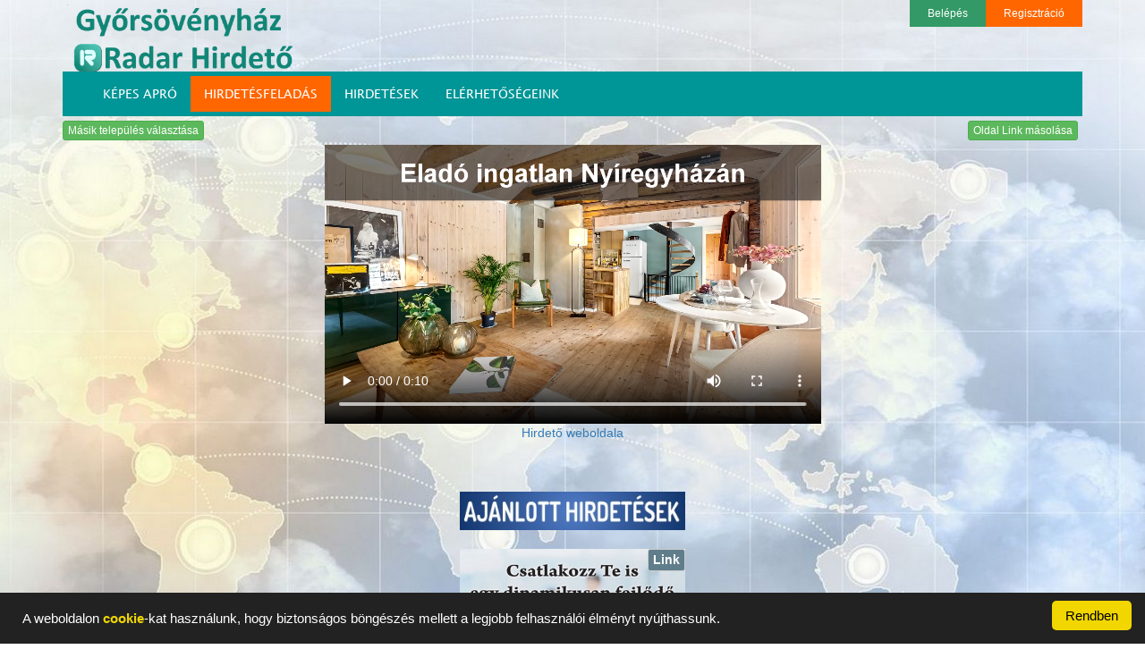

--- FILE ---
content_type: text/html; charset=UTF-8
request_url: https://radarhirdeto.hu/Gyorsovenyhaz/info
body_size: 6398
content:








<!DOCTYPE html>
<html lang="en">
  <head>
    <meta charset="utf-8">
    <meta http-equiv="X-UA-Compatible" content="IE=edge">
    <meta name="viewport" content="width=device-width, initial-scale=1">
    <!-- The above 3 meta tags *must* come first in the head; any other head content must come *after* these tags -->
    <meta name="description" content="">
    <meta name="author" content="">

    
    <meta property="og:url" content="https://radarhirdeto.hu/Gyorsovenyhaz/info">
    <meta property="og:type" content="article">
    <meta property="og:title" content="Győrsövényház település hirdető oldala">
    <meta property="og:description" content="">
    <meta property="og:image" content="https://radarhirdeto.hu/Aloldalak/U_7056/fbkep/Fbkep.jpg">      
    <meta property="fb:app_id" content="363348234105923">
    
    <link rel="icon" href="/favicon.ico">

    <title>Győrsövényház település hirdető oldala</title>

    <!-- Bootstrap core CSS -->
    <link href="/bootstrap/css/bootstrap.min.css" rel="stylesheet">

    <!-- Custom styles for this template -->
        <link href="/css/radar.css" rel="stylesheet">
    <link href="/css/tablazat.css" rel="stylesheet">
    <link href="/css/aloldalak_telepules.css?v=201809071" rel="stylesheet">
    
   <script src="https://code.jquery.com/jquery-3.2.1.min.js"></script> 
   <script src="/js/jquery.cookie.js"></script> 
   <script src="/js/cookieok.js"></script>
   
       <link href="https://vjs.zencdn.net/8.3.0/video-js.css" rel="stylesheet" />
    <script src="https://vjs.zencdn.net/8.3.0/video.min.js"></script>   
   <script src="/js/myvideojs.js"></script>
  </head>
  <style>
      .body_hatter{
          
          background: url('/pics/radarhirdeto/fooldalhatterkep.jpg');   
                background-attachment:fixed;
                background-repeat: no-repeat;
                background-position: center;
                background-size: cover;            
      }
  </style>

  <body   onload="init()" class="body_hatter">
<!-- Global site tag (gtag.js) - Google Analytics -->
<script async src="https://www.googletagmanager.com/gtag/js?id=UA-112379948-1"></script>
<script>
  window.dataLayer = window.dataLayer || [];
  function gtag(){dataLayer.push(arguments);}
  gtag('js', new Date());

  gtag('config', 'UA-112379948-1');
</script>

       
      

      
      
<div id="fb-root"></div>     
<script>

(function(d, s, id) {
  var js, fjs = d.getElementsByTagName(s)[0];
  if (d.getElementById(id)) return;
  js = d.createElement(s); js.id = id;
  js.src = "//connect.facebook.net/hu_HU/sdk.js#xfbml=1&version=v2.10";
  fjs.parentNode.insertBefore(js, fjs);
}(document, 'script', 'facebook-jssdk'));

</script>     
   
      
        
<style>
  /*  
    #nagy-logokep a img{
        max-height: 80px;
        max-width: 400px;
    }
*/
    #nagy-logokep{
        max-height: 80px;
        max-width: 400px;
    }    
    
</style>





<div class="container">
    <div id="nagy-logokep" style="float: left;">
     
<img  class="img-responsive" src="/Aloldalak/U_7056/fbkep/Fbkep.jpg" alt="logo" width="1" height="1">        

        <a href="/Gyorsovenyhaz/info"> <img  class="img-responsive" src="/Aloldalak/U_7056/logo/logo.png" alt="logo"  >  </a>
    
</div>

    <!--
    <div class="logo_adat_box">
        <div class="logo-adatsor" style="font-weight: bold;text-align: right;">
            <span>  </span>
        </div>
        <div class="logo-adatsor" style="text-align: right;">
            <span>  </span>
        </div>        
        <div class="logo-adatsor" style="text-align: right;">
            <span>  </span>
        </div>
        <div class="logo-adatsor" style="text-align: right;">
            <span ></span>
        </div>        
   
       
    </div>
    -->
    
    <div class="log_reg_links" >
        
       
        
        
        
        <a href="/login" class="login_link">Belépés</a>
        <a href="/register" class="register_link" style="background-color: #FF6600;">Regisztráció</a>                


                  
        

    </div>

 
    
    
   
</div>


        <!-- Fixed navbar -->
<div class="container">
<nav class="navbar navbar-default">
  <div class="container">
    <div class="navbar-header">
      <button type="button" class="navbar-toggle collapsed" data-toggle="collapse" data-target="#navbar" aria-expanded="false" aria-controls="navbar">
        <span class="sr-only">Toggle navigation</span>
        <span class="icon-bar"></span>
        <span class="icon-bar"></span>
        <span class="icon-bar"></span>
      </button>
       
       
       
        
    </div>
    <div id="navbar" class="navbar-collapse collapse">
      <ul class="nav navigacios-menu" >
        <li><a href="https://radarhirdeto.hu/Gyorsovenyhaz/kepesapro">KÉPES APRÓ</a></li>  
        <li ><a id="feladasmenupont" href="https://radarhirdeto.hu/99571596-77520262/hirdetesfeladas">HIRDETÉSFELADÁS</a></li>  
        
        <li><a href="https://radarhirdeto.hu/Gyorsovenyhaz/hirdetesek">HIRDETÉSEK</a></li>
        <li><a href="https://radarhirdeto.hu/Gyorsovenyhaz/elerhetosegeink">ELÉRHETŐSÉGEINK</a></li>
        <!--
        <li><a href="/onkormanyzat">ÖNKORMÁNYZAT</a></li>
        -->
        <!--
        <li><a href="/munkatarsaink">MUNKATÁRSAINK</a></li>    
        -->
<!--        
        <li><a href="/view_all" >HIRDETÉSEINK</a></li>
       
       <li><a href="/dijcsomagtajekoztato">DÍJCSOMAGTÁJÉKOZTATÓ</a></li> 
        <li><a href="/gyik">GYIK</a></li>
        
        
        <li style="display: none"><a href="https://radarhirdeto.hu/">WEBOLDALAINK</a></li>
        
        
        <li class="dropdown">
          <a href="#" class="dropdown-toggle" data-toggle="dropdown" role="button" aria-haspopup="true" aria-expanded="false">EGYÉB <span class="caret"></span></a>
          <ul class="dropdown-menu">
              
          </ul>
        </li>        
       
        <li><a href="/hirdetesfelvetel"  >HIRDETÉSFELVÉTEL</a></li>
     
        <li><a href="/radarcredit"  >RADAR CREDIT</a></li>      
       
        <li><a href="/kapcsolatfelvetel">KAPCSOLATFELVÉTEL</a></li> 
     
        <li style="   "><a style="color: #F5871F;font-weight: bold;" href="/egyenleg">EGYENLEG</a></li> 
        <li style=""><a style="color: #F5871F;font-weight: bold;" href="/hirdeteseim">HIRDETÉSEIM</a></li> 
-->
      </ul>
  
    </div><!--/.nav-collapse -->
  </div>

</nav>
 




</div>



<div id="ujtelepulesaloldalvalaszto" class="container" style="display: none">
    <style>
.menu_select{
    font-size: 16px;
    /*background-color: #118777;*/
    background-color: #009396;
    color: #FFFFFF;
    padding-bottom: 6px;
    padding-top: 6px;    
}       

#navgomb:hover{
    color: #FF6600;
}
    </style>    
    
    <div class="row">
       
        <div class="col-xs-12 col-sm-4 col-md-4 col-lg-4" style="padding-bottom:5px;">
                        <select id="megye_nav" class="form-control menu_select" name="megye" onchange="Varoslista_nav(this.value)"  >
                            <option value="0">Válassza ki a megyét.</option>
                                                        
                        </select>            
        </div>
        <div class="col-xs-12 col-sm-4 col-md-4 col-lg-4" style="padding-bottom:5px;">
                        <select id="telepules_nav" class="form-control menu_select" name="telepules" onchange="Megyevalasztas_nav(this.value)"  >
                            <option value="0" >Válasszon ki egy települést</option>
                                                        
                            
                        </select>            
        </div>   
        <div class="col-xs-12 col-sm-3 col-md-4 col-lg-4">
            <span id="navgomb" class=" form-control menu_select btn btn-xs" onclick="ugras_telepulesaloldalra()" >Települési hirdető oldalunk</span>
        </div>        
    </div>
    
</div>

<script>


$(document).ready(function() {
   
       $.post(
            '/megyelista',{megyekod : 'm'}, function (data1, status) { 
             $("#megye_nav").html(data1);
            }
        );   
   
   
});




</script>

    <div class="container"  >
                <div id="tmp">
            <input id="l1" type="hidden"  name="link" value="https://radarhirdeto.hu/Gyorsovenyhaz/info">
        </div>
        <div class="row"  >
            <div class="col-xs-12">
                <div style="float:left; padding-bottom: 5px;"> <span class="btn btn-xs btn-success " onclick="elem_id_nyit_csuk('ujtelepulesaloldalvalaszto')">Másik település választása</span> </div>    
            <div class="fb-share-button" data-href="https://radarhirdeto.hu/Gyorsovenyhaz/info"  style="float:right;" data-layout="button" data-size="small" data-mobile-iframe="false"  ><a class="fb-xfbml-parse-ignore" target="_blank" href="https://www.facebook.com/sharer/sharer.php?u=https%3A%2F%2Fdevelopers.facebook.com%2Fdocs%2Fplugins%2F&amp;src=sdkpreparse"   >Megosztás</a></div>         
            <span id="tipp" class="btn btn-xs btn-success " style="float:right;margin-right: 5px;" onclick="copyToClipboard('#l1');alert('Az oldal linkje bekerült a memóriába. Bárhová beilleszthető jobb egérgobbal kattintva majd a Beillesztés menüpontot választva.');" data-toggle="tooltip" data-placement="top" title="Kattintásra memóriába másolás majd jobb egégombbal kattintva Beillesztés."  >Oldal Link másolása</span> 
            <div style="clear: both"></div>
            </div>
        </div>         
    </div>



        

<div id="kontener" class="container"  >
            <div style="text-align: center;color: #ff0000;background-color: #E0E0E0;font-size: 30px;font-weight: bold;">
                <noscript> Ha ezt az üzenetet lálja akkor az Ön böngészője nem alkalmas a weboldal megtekintéséhez!</noscript>
                <noscript>  Az oldal megtekintéséhez szükség van a JavaScript engedélyezésére!</noscript>
            </div>
    <div id="xb">
        <!--
reklamvideok
-->
<div class="row mb-4">
    <div class="col-md-6 col-md-offset-3">
        <div class="embed-responsive embed-responsive-16by9">
            <video id="my-video" class="video-js" controls preload="auto">
                <source src="/vidads/Elado_ingatlan_Nyiregyhaza.mp4" type="video/mp4" />
                <p class="vjs-no-js">
                    To view this video please enable JavaScript, and consider upgrading to a
                    web browser that
                    <a href="https://videojs.com/html5-video-support/" target="_blank"
                       >supports HTML5 video</a
                    >
                </p>
            </video>
        </div>
    </div>
    <div class="col-xs-12 text-center">
        <a href="https://vhl.gdn-ingatlan.hu/ingatlanok/?varos=%2B1957" target="_blank">Hirdető weboldala</a>    </div>
</div>









        <style>
    .logo-adatsor{
        text-align: left;
    }
</style>


<div class="fopanel">

    <div class="row" style="text-align: center; color: #06584C;">
        <h3 class="aloldal_fooldalfelirata"  style="color:transparent" >Bemutatkozás</h3>

    </div>

    <div class="row" style=" display: none"  >
        
    <div class="col-lg-4 col-md-4 col-xs-12">    
        
        
        
        <div class="col-xs-12" style="display:none"  >
            
            <div class="panel panel-default">
                <div class="panel-heading">
                    <span class="logo-adatsor" style="font-weight:bold;color: #06584C;"> Győrsövényház település hirdető oldala </span>
                </div>
                <div class="panel-body">
                    
                    <table>

                        <tr>
                            <td class="logo-adatsor">   </td>
                        </tr>                         
                        <tr>
                            <td class="logo-adatsor"> Magyarország </td>
                        </tr> 
                        <tr>
                            <td class="logo-adatsor"> Győr-Moson-Sopron megye </td>
                        </tr>   
                        <tr>
                            <td class="logo-adatsor"> 9161 Győrsövényház </td>
                        </tr>   
                        <tr>
                            <td class="logo-adatsor">  </td>
                        </tr>                           
                        <tr>
                            <td class="logo-adatsor">Email:  gyorsovenyhaz@radarcsoport.hu </td>
                        </tr>                           
                        <tr>
                            <td class="logo-adatsor">Tel:    </td>
                        </tr>                           
                        
                        <tr>
                            <td></td>
                        </tr>                        
                    </table>
                    
                </div>
            </div>
            
        </div>
        
        
    


        <div class="col-xs-12">
            
            <div class="panel panel-default">
       
                <div class="panel-body">
                    
                    <img  class="img-responsive" src="/Aloldalak/U_7056/fbkep/Fbkep.jpg" alt="logo"  >
                    
                </div>
            </div>
            
        </div> 
           
                     

       
        
    </div>
        
        <div class="col-lg-8 col-md-8 col-xs-12">
            <div class="col-xs-12">
                <div class="panel panel-default"  >

                    <div class="panel-body" style=" max-height: 600px;overflow: auto ;">            

                    
	<div class="col-md-6 about-content-below-left" style="color:#fff; font-size:16px; text-align:justify; background-color: #009596;">
		<p style="font-size:8px;"> <br><span style="font-size:16px;">Szeretnéd, ha a terméked vagy a szolgáltatásod ezen a települési hirdető oldalon, vagy akár mind a <strong>3.155</strong> magyarországi település saját hirdető oldalán megjelenne? Ha igen, kattints a <strong>HIRDETÉSFELADÁS</strong> gombra!</strong></span><br></p>
	</div>
	<div class="col-md-6 about-content-below-left">
		<a href="https://marketingmentorod.hu/" target="_blank"><img src="/Aloldalak_set/data/telepulesaloldalinfo/MarketingMentorod_Reklam_kep.jpg" alt="MarketingMentorod.hu" style="width:100%"></a>
	</div>
            

                    </div>
                </div>
            </div>

                             
            
            
    </div>
    
    
    

</div>
    
    
    <div id="elsosor"  class="row" style="display: none;padding-bottom: 10px;padding-top: 10px;">
        <div class="col-xs-12 col-sm-8 col-sm-offset-2 col-md-6 col-md-offset-3 col-lg-6 col-lg-offset-3" >
            <div class="row">
                <div class="col-xs-6 col-xs-offset-3" style="padding-bottom: 5px;padding-top: 5px;">
                    <img src="/Aloldalak_set/pics/KIEMELTAJANLAT.jpg" alt="kiemeltajanlat" class=" img-responsive"/>
                </div>
            </div>            
            <div class="row">
                <div id="elsosor2" data-magas="0" class="col-xs-12" ></div><!--sz2 -->
            </div>
            <div class="row">
                <div id="elsosor1" data-magas="0" class="col-xs-6 col-xs-offset-3"></div><!--sz1 -->
            </div>
        </div>        
    </div>
    <div id="legujabbaksor"  class="row" style="display: none;padding-bottom: 10px;padding-top: 10px;margin-top: 5px;">
        <div class="col-xs-12 col-sm-8 col-sm-offset-2 col-md-6 col-md-offset-3 col-lg-6 col-lg-offset-3" >
            <div class="row">
                <div class="col-xs-6 col-xs-offset-3" style="padding-bottom: 5px;padding-top: 5px;">
                    <img src="/Aloldalak_set/pics/LEGUJABBHIRDETESEK.jpg" alt="kiemeltajanlat" class=" img-responsive"/>
                </div>
            </div>            
            <div class="row">
                <div id="legujabbaksor2" data-magas="0" class="col-xs-12" ></div><!--sz2 -->
            </div>
            <div class="row">
                <div id="legujabbaksor1" data-magas="0" class="col-xs-6 col-xs-offset-3"></div><!--sz1 -->
            </div>            
           
        </div>        
    </div>    
    <div id="ajanlottaksor"  class="row" style="display: none;padding-bottom: 10px;padding-top: 10px;margin-top: 5px;">
        <div class="col-xs-12 col-sm-8 col-sm-offset-2 col-md-6 col-md-offset-3 col-lg-6 col-lg-offset-3" >
            <div class="row">
                <div class="col-xs-6 col-xs-offset-3" style="padding-bottom: 5px;padding-top: 5px;">
                    <img src="/Aloldalak_set/pics/AJANLOTTHIRDETESEK.jpg" alt="kiemeltajanlat" class=" img-responsive"/>
                </div>
            </div>            
            <div class="row">
                <div id="ajanlottaksor2" data-magas="0" class="col-xs-12" ></div><!--sz2 -->
            </div>
            <div class="row">
                <div id="ajanlottaksor1" data-magas="0" class="col-xs-6 col-xs-offset-3"></div><!--sz1 -->
            </div>            
           
        </div>        
    </div>     
    
    <div   class="row">
        <div class="col-xs-12 col-sm-8 col-md-6 col-lg-6">
            <div class="row">
                <div id="o1" data-magas="0" class="col-xs-12" ></div><!--sz2 -->
            </div>
            <div class="row">
                <div id="o4" data-magas="0" class="col-xs-6"></div><!--sz1 -->
                <div id="o5" data-magas="0" class="col-xs-6"></div><!--sz1 -->                
            </div>
        </div>
        
        <div id="hf12box" class="col-xs-12 col-sm-8 col-md-6 col-lg-6">
            <div class="row">
                <div id="o12" data-magas="0" class="col-xs-12" ></div><!--sz2 -->
            </div>
            <div id="hf12box_bottom" class="row">
                
            </div>
        </div>
        
        <div id="o2" data-magas="0" class="col-xs-6 col-sm-4 col-md-3 col-lg-3"></div><!--sz1 -->
        <div id="o3" data-magas="0" class="col-xs-6 col-sm-4 col-md-3 col-lg-3"></div><!--sz1 -->

             
    </div>
    <div id="hf_sor_tmp" class="row"></div>
    <div id="hf_tmp" class="row">
        


<div id="hf" data-szeles="2" class="hf2 hif437" data-magas="2"  style="padding-top: 15px;padding-bottom: 15px;">
    <div id="linkful437" class="linkful"> <span class="btn btn-default btn-xs" onclick="LinkfulFeltoltes('437','https://radarhirdeto.hu/Gyorsovenyhaz/kepesapro?l=Kep437_jpg')">Link</span>  </div>    
    <div id="infoful437" class="infoful"> <span class="btn btn-info btn-xs" data-toggle="modal" data-target=".bs-example-modal-md" onclick="InfofulAdatlekeres('437')">Info</span>  </div>
    <a id="Kep437_jpg" data-szeles="2" href="https://karrier.vhlingatlan.hu/" target="_blank"> <img src="https://radarhirdeto.hu/Banner/HirdFeluletkepek/Kep437.jpg" alt="hf" class="img-responsive" /> </a>
    <div class="infosav-bottom">
        <div class="infosavszoveg">
            <span>Csatlakozz hozzánk most!</span>
        </div>
    </div>    
</div>

<div id="hf" data-szeles="2" class="hf2 hif397" data-magas="2"  style="padding-top: 15px;padding-bottom: 15px;">
    <div id="linkful397" class="linkful"> <span class="btn btn-default btn-xs" onclick="LinkfulFeltoltes('397','https://radarhirdeto.hu/Gyorsovenyhaz/kepesapro?l=Kep397_jpg')">Link</span>  </div>    
    <div id="infoful397" class="infoful"> <span class="btn btn-info btn-xs" data-toggle="modal" data-target=".bs-example-modal-md" onclick="InfofulAdatlekeres('397')">Info</span>  </div>
    <a id="Kep397_jpg" data-szeles="2" href="https://vhl.gdn-ingatlan.hu/" target="_blank"> <img src="https://radarhirdeto.hu/Banner/HirdFeluletkepek/Kep397.jpg" alt="hf" class="img-responsive" /> </a>
    <div class="infosav-bottom">
        <div class="infosavszoveg">
            <span>Több mint 5000 eladó ingatlan!</span>
        </div>
    </div>    
</div>

<div id="hf" data-szeles="2" class="hf2 hif398" data-magas="2"  style="padding-top: 15px;padding-bottom: 15px;">
    <div id="linkful398" class="linkful"> <span class="btn btn-default btn-xs" onclick="LinkfulFeltoltes('398','https://radarhirdeto.hu/Gyorsovenyhaz/kepesapro?l=Kep398_jpg')">Link</span>  </div>    
    <div id="infoful398" class="infoful"> <span class="btn btn-info btn-xs" data-toggle="modal" data-target=".bs-example-modal-md" onclick="InfofulAdatlekeres('398')">Info</span>  </div>
    <a id="Kep398_jpg" data-szeles="2" href="https://vhl.gdn-ingatlan.hu/kapcsolat/" target="_blank"> <img src="https://radarhirdeto.hu/Banner/HirdFeluletkepek/Kep398.jpg" alt="hf" class="img-responsive" /> </a>
    <div class="infosav-bottom">
        <div class="infosavszoveg">
            <span>Hitelügyintézés profin!</span>
        </div>
    </div>    
</div>
<div id="hf" class="hf1 hif399" data-szeles="1"  data-magas="2"  style="padding-top: 15px;padding-bottom: 15px;">
    <div id="linkful399" class="linkful"> <span class="btn btn-default btn-xs" onclick="LinkfulFeltoltes('399','https://radarhirdeto.hu/Gyorsovenyhaz/kepesapro?l=Kep399_jpg')">Link</span>  </div>
    <div id="infoful399" class="infoful"> <span class="btn btn-info btn-xs" data-toggle="modal" data-target=".bs-example-modal-md" onclick="InfofulAdatlekeres('399')">Info</span>  </div>
    <a id="Kep399_jpg" data-szeles="1" href="https://karrier.vhlingatlan.hu/" target="_blank"> <img src="https://radarhirdeto.hu/Banner/HirdFeluletkepek/Kep399.jpg" alt="hf" class="img-responsive" /> </a>
    <div class="infosav-bottom">
        <div class="infosavszoveg">
            <span>Csatlakozz hozzánk!</span>
        </div>
    </div>
</div>





    </div>    
    
    
    
  
</div>
<script src="/js/telepulesaloldal-hf.js"></script> 
<script>

$(document).ready(function() {
   
Feluletkitoltes('0');
   
   
});


function InfofulAdatlekeres(hirdetesid){
     $("#modal_body_md").empty();
     //$("#modal_footer_md").remove();    
    
        $.post(
            '/hirdetesifelulet_info_adatok',{hirdetesid : hirdetesid}, function (data1, status) {
         
            $("#modal_body_md").html(data1);
            }
        );     
    
}
</script>
          
 
    </div>        
            
            
                
<style>
    .footer{
        background-color: rgba(0, 149, 150);
    }
    
    .footer span a{
        text-decoration: none;
        color: #FFEB3B;
    }
    .footer span a:hover{
        text-decoration: none;
        color: #FFD700;
    }    
</style>
<footer class="footer">

    
    <span>Üzemeltető: Radar Hirdető Rendszer 2017 - 2026 © </span>
    <span>  <a href="https://radarhirdeto.hu/aloldal"  >  Legyen Önnek is saját aloldala. </a> </span>   
    

</footer> 

        </div> <!-- /container -->  
       

        
        

        
    <!-- Bootstrap core JavaScript
    ================================================== -->
    <!-- Placed at the end of the document so the pages load faster 
    <script src="https://ajax.googleapis.com/ajax/libs/jquery/1.12.4/jquery.min.js"></script> -->
    <!--
    <script>window.jQuery || document.write('<script src="../../assets/js/vendor/jquery.min.js"><\/script>')</script>
    -->
    <script src="/bootstrap/js/bootstrap.min.js"></script>           
    <script src="/js/site.js"></script> 
        
    <script src="/js/tablazat.js"></script>  
    <script src="/js/marketingmentor.js?v=201809221"></script>
    <script src="/js/szakemberdirect.js?v=201809161"></script>
    <script src="/js/hireink.js?v=201808241"></script>
<script>
$(function () {
  $('[data-toggle="tooltip"]').tooltip()
})


$(document).ready(function() {
    

    
    $('#example').DataTable( {
    
        "language": {
            "lengthMenu": " _MENU_ sor / oldal",
            "zeroRecords": "Nincs találat",
            "info": " _PAGE_ / _PAGES_",
            "infoEmpty": "Nincs adat",
            "infoFiltered": "(találatok _MAX_ elemből)"
        }
    } );
    
    var y = $(window).height();

$('.fopanel').css('min-height', y-250);
     
    cookieokcheck(); 
} );


</script>    
   




<div id="cookieok_box"></div>
    
    
<!-- Large modal 
<button type="button" class="btn btn-primary " data-toggle="modal" data-target=".bs-example-modal-lg">Large modal</button>
-->
<div id="mymodal_lg" class="modal fade bs-example-modal-lg" tabindex="-1" role="dialog" aria-labelledby="myLargeModalLabel">
    <div id="mymodalidje" class="modal-dialog modal-lg" role="document">
    <div class="modal-content">
     
        <div id="modal_body_lg" class="modal-body">
            
        </div>
        
        <div id="modal_footer_lg" class="modal-footer">
        <button type="button" class="btn btn-default" data-dismiss="modal">Vissza</button>
       
      </div>
    </div>
  </div>
</div>

<!-- medium modal 
<button type="button" class="btn btn-primary " data-toggle="modal" data-target=".bs-example-modal-md">Large modal</button>
-->
<div id="mymodal_md" class="modal fade bs-example-modal-md" tabindex="-1" role="dialog" aria-labelledby="myLargeModalLabel">
    <div id="mymodalidje" class="modal-dialog modal-md" role="document">
        <div class="modal-content">

            <div id="modal_body_md" class="modal-body">

            </div>

            <div id="modal_footer_md" class="modal-footer">
            <button type="button" class="btn btn-default" data-dismiss="modal">Vissza</button>

          </div>
        </div>
  </div>
</div>

    </body>
</html>  

--- FILE ---
content_type: text/html; charset=UTF-8
request_url: https://radarhirdeto.hu/hirdetesifelulet_legujabbak
body_size: 78
content:

{"Ok":true,"Uzenet":[],"Param1":"hif399","Param2":null,"Param3":null,"Param4":null}

--- FILE ---
content_type: text/css
request_url: https://radarhirdeto.hu/css/aloldalak_telepules.css?v=201809071
body_size: 780
content:
body{
   
    /*background: url('/pics/site_bg.png') no-repeat center 220px;*/
    /*background: url('/Aloldalak/pics/haz-szurke.jpg');*/
    background-attachment:fixed;
          background-repeat: no-repeat;
          background-position: center;
          background-size: cover;    
   /*font-family: calibri;*/
   
  
   
}



#nagy-logokep{
    padding: 5px;
    
}

#nagy-logokep a{
    font-size: 35px;
    font-weight: bold;
    color: #06584C;
    text-decoration: none;    
}

.logo_adat_box{
    float: right;
}

.logo-adatsor{
    /*color: #118777;*/
    text-align: right;
    font-size: 16px;
}



.fopanel{
    padding-top: 0px;
}

.aloldal_fooldalfelirata{
    margin-top: 0px;
}

.footer{
  /*  background-color: lightgray;
    color: #333;*/
    font-size: 14px;
    padding-top: 15px;
}


.hf1, .hf2{
    position: relative;
}

.linkful{
    position: absolute;
    right: 0;
    top: 0;
    padding-top: 15px;
    z-index: 10;
    

    
    
}

.linkful span{
    background-color: #607D8B;
    color: #FFFFFF;
    font-size: 1em;
    font-weight: bold;

}



.infosav-bottom{
    background-color: #E91E63;
    color: #FFFFFF;
    max-height: 25px;
    min-height: 25px;
}

.infosavszoveg span{
    padding-left: 2px;
    overflow: hidden;
    font-size: 1.2em;
    
}




.infoful{
    position: absolute;
    right: 0;
    bottom: 0;
    padding-bottom: 15px;
    z-index: 10;
}

.infoful span{
    background-color: #E91E63;
    color: #FFFFFF;  
    font-size: 1em;
    font-weight: bold;    
}

.infoful span:hover{
    background-color: #E91E63;
    color: #ffff00;
}


    .navbar-default{
        border: none;
        background-color: rgba(0, 149, 150);
        
        border-radius: 0;
    }
    /*
    .navigacios-menu{
        float: right;
        padding: 0;
    }
    */
    .navigacios-menu li a{
        /*padding: 5px;*/
        -webkit-transition: 0.5s all;
    }
   
    .navigacios-menu li a:hover{
    	background-color: #F44336;
        color: rgb(255, 255, 0);   
        -webkit-transition: 0.5s all;
    }
    
    .nav .open>a, .nav .open>a:focus, .nav .open>a:hover{
        background-color: #F44336;
        color: rgb(255, 255, 0); 
    }   
    
    
    .dropdown-menu{
        background-color: rgba(0, 149, 150);
        
    }
    
    

--- FILE ---
content_type: application/javascript
request_url: https://radarhirdeto.hu/js/cookieok.js
body_size: 838
content:
/* head
 *   <script src="/js/jquery-3.2.1.min.js"></script>
 *   <script src="/js/jquery.cookie.js"></script> 
 *   <script src="/js/cookieok.js"></script>
 *      
 * body
 *  <script> $(document).ready(function() {   cookieokcheck();        } ); </script>
 * 
 * footer
 * <div id="cookieok_box"></div>
 * 
 */



function cookieok_click(){
    $.cookie('cookie_ok', '1', { expires: 365, path: '/' });
    $("#cookieok_box").slideUp(500,function(){$("#cookieok_box").empty();});
    
}

function cookieokcheck(){
    
    if(!$.cookie('cookie_ok')){
       
        $("#cookieok_box").html('<div id="cookieok_okbutton_box"><span onclick="cookieok_click()">Rendben</span></div><div style="float: none"></div>'+
                '<p>A weboldalon <a href="#" onclick="jogicucc_modal(\'adatvedelmiszabalyzat\')" data-toggle="modal" data-target=".bs-example-modal-lg" >cookie</a>-kat használunk, hogy biztonságos böngészés mellett a legjobb felhasználói élményt nyújthassunk.</p>');
        
        $("#cookieok_box").css({
            "position": "fixed",
            "left": "0",
            "bottom": "0",
            "width": "100%",
            "padding": "10px",
            "background-color": "#222",
            "color": "#fff",
            "display": "none",
            "z-index": "2000"
        });

        $("#cookieok_okbutton_box").css({
            "padding" : "5",
            "float": "right"
        });


        $("#cookieok_okbutton_box span").css({
            "color": "#000",
            "background-color": "#f1d600",
            "padding" : "8px 15px 8px 15px",
            "margin" : "0",
            "border-radius" : "5px",
            "font-size": "15px",
            "cursor": "pointer"
        });

        $("#cookieok_box p").css({
            "padding" : "8px 15px 8px 15px",
            "margin" : "0",
            "font-size": "15px",
            "text-align": "justify"
        });

        $("#cookieok_box p a").css({
            "color": "#f1d600",
            "font-weight": "bold",
            "text-decoration": "none"
        });
        
        setTimeout(function() {$("#cookieok_box").slideDown(500)}, 1000);
    }
}




--- FILE ---
content_type: application/javascript
request_url: https://radarhirdeto.hu/js/marketingmentor.js?v=201809221
body_size: 847
content:

$('.mentorvisszahivas').click(function(){
    var feladatkod = $(this).attr('data-feladatkod');
    $('#modal_body_md').html('<img src="/kepek/loader.gif" alt="load" class="img-responsive" />');
    $('#mymodal_md').modal('show');
       $.post(
            '/marketingmentor/visszahivas',{feladatkod : feladatkod}, function (data, status) {
                $('#modal_body_md').html(data);
            }
        );    
});

$('.mentortanulmany').click(function(){
    /*var feladatkod = $(this).attr('data-feladatkod');*/
    $('#modal_body_md').html('<img src="/kepek/loader.gif" alt="load" class="img-responsive" />');
    $('#mymodal_md').modal('show');
       $.post(
            '/marketingmentor/tanulmany',{feladatkod : '0'}, function (data, status) {
                $('#modal_body_md').html(data);
            }
        );    
});


$('.mentoratiranyitas').click(function(){
    var feladatkod = $(this).attr('data-feladatkod');
        $.post(
            '/marketingmentor/atiranyitas',{atiranyitas : feladatkod}, function (data, status) {
                var uzenet = JSON.parse(data); 
                if(uzenet['Ok'])
                {
                    document.location = uzenet['Uzenet'];
                }          
            }
        );    
});

$('.mentorfbatiranyitas').click(function(){
    var feladatkod = $(this).attr('data-feladatkod');
        $.post(
            '/marketingmentor/fb_atiranyitas',{atiranyitas : feladatkod}, function (data, status) {
                var uzenet = JSON.parse(data); 
                if(uzenet['Ok'])
                {
                    document.location = uzenet['Uzenet'];
                }          
            }
        );    
});




function MentorVisszahivasKeres(){
       var frm = $('#mentorvisszahivasform');
       var oldal = frm.attr('action');
       var data = frm.serialize();
      //alert(data);
       $.post(
            oldal,data, function (data1, status) {
             var uzenet = JSON.parse(data1); 
             if(uzenet['Ok'])
             {
                alert( uzenet['Uzenet']); 
                $('#mymodal_md').modal('hide');
            }else{
                alert( uzenet['Uzenet']);
            }
            
            }
        );        
}



function tanulmany_vezerles(){

if (!!$.cookie('mentortanulmany')) {
 // have cookie
} else {
 // no cookie
 //alert('action');
    $("#mentor_tanulmanyablak").css('display','none');
    $("#mentor_hatter").css('display','none');
    //
    
    
    $('#modal_body_md').html('<img src="/kepek/loader.gif" alt="load" class="img-responsive" />');
    $('#mymodal_md').modal('show');
       $.post(
            '/marketingmentor/tanulmany',{feladatkod : '0'}, function (data, status) {
                $('#modal_body_md').html(data);
            }
        );      
    
    $.cookie('mentortanulmany',1);
}    
    
}

function mentorTanulmanyablak(){

    if (!!$.cookie('mentortanulmanyOFF') || !!$.cookie('mentortanulmany') ) {
     // have cookie
    } else {
     // no cookie
        $("#mentor_hatter").css('display','block');
        $("#mentor_tanulmanyablak").css('display','block');
    } 
}

function tanulmanynemkell(){
    $("#mentor_hatter").css('display','none');
    $("#mentor_tanulmanyablak").css('display','none');   
    $.cookie('mentortanulmanyOFF',1, { expires: 365 });
}

/*
$( window ).on( "mousemove", function( event ) {
  // $( "#log" ).text( "pageX: " + event.pageX + ", pageY: " + event.pageY );
 
  if(event.pageY < 20){
     mentorTanulmanyablak();
  }
  
});
*/
/*setTimeout(function()  { mentorTanulmanyablak();  }, 5000);*/
